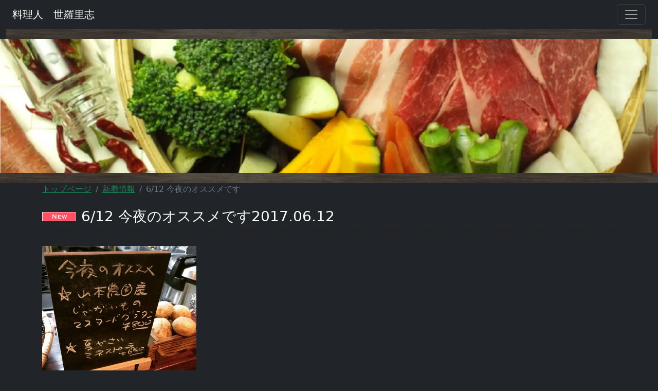

--- FILE ---
content_type: text/html; charset=UTF-8
request_url: https://satoshiyamamoto.jp/news/2017/06/612-%E4%BB%8A%E5%A4%9C%E3%81%AE%E3%82%AA%E3%82%B9%E3%82%B9%E3%83%A1%E3%81%A7%E3%81%99/
body_size: 4376
content:
<!-- single -->
<!DOCTYPE HTML>
<html>
<head>
<meta http-equiv="Content-Type" content="text/html; charset=utf-8">
<title>  6/12 今夜のオススメです｜料理人　世羅里志</title>
<meta name="Description" content="「知癒」をテーマに料理をする　料理人　世羅里志" />
<meta name="Keywords"  content="広島,世羅里志,料理,野菜,せいろ蒸し,和牛,肉" />
<meta property="og:locale" content="ja_JP">
<meta property="og:title" content="  6/12 今夜のオススメです｜料理人　世羅里志" />
<meta property="og:type" content="article" />
<meta property="og:description" content="広島　料理人　世羅里志　「知癒」をテーマに料理をする　料理人　世羅里志">
<meta property="og:site_name" content="料理人　世羅里志" />
<meta property="og:url" content="https://satoshiyamamoto.jp" />
<meta name="viewport" content="width=device-width, initial-scale=1"/>
<link rel="SHORTCUT ICON" href="https://satoshiyamamoto.jp/wp-content/themes/kyo-mushi/favicon.ico">
<link rel="stylesheet" href="https://satoshiyamamoto.jp/wp-content/themes/kyo-mushi/style.css">
<script src="https://ajax.googleapis.com/ajax/libs/jquery/1.8.1/jquery.min.js" type="text/javascript"></script>
<script type="text/javascript" src="https://satoshiyamamoto.jp/wp-content/themes/kyo-mushi/js/common.js"></script>
<script type="text/javascript" src="https://satoshiyamamoto.jp/wp-content/themes/kyo-mushi/js/jquery.nivo.slider.js"></script>
<script type="text/javascript" src="https://satoshiyamamoto.jp/wp-content/themes/kyo-mushi/js/resize_js.js"></script>
<!-- bootstrap -->
<!-- script src="https://ajax.googleapis.com/ajax/libs/jquery/1.11.3/jquery.min.js"></script -->
<link href="https://satoshiyamamoto.jp/wp-content/themes/kyo-mushi/css/bootstrap.min.css" rel="stylesheet" integrity="sha384-0evHe/X+R7YkIZDRvuzKMRqM+OrBnVFBL6DOitfPri4tjfHxaWutUpFmBp4vmVor" crossorigin="anonymous">
<script src="https://satoshiyamamoto.jp/wp-content/themes/kyo-mushi/js/bootstrap.bundle.min.js" integrity="sha384-pprn3073KE6tl6bjs2QrFaJGz5/SUsLqktiwsUTF55Jfv3qYSDhgCecCxMW52nD2" crossorigin="anonymous"></script>
<!-- bootstrap -->
<!-- Google tag (gtag.js) -->
<script async src="https://www.googletagmanager.com/gtag/js?id=G-2GYK5NE4JP"></script>
<script>
  window.dataLayer = window.dataLayer || [];
  function gtag(){dataLayer.push(arguments);}
  gtag('js', new Date());

  gtag('config', 'G-2GYK5NE4JP');
</script>
<style id='global-styles-inline-css' type='text/css'>
:root{--wp--preset--aspect-ratio--square: 1;--wp--preset--aspect-ratio--4-3: 4/3;--wp--preset--aspect-ratio--3-4: 3/4;--wp--preset--aspect-ratio--3-2: 3/2;--wp--preset--aspect-ratio--2-3: 2/3;--wp--preset--aspect-ratio--16-9: 16/9;--wp--preset--aspect-ratio--9-16: 9/16;--wp--preset--color--black: #000000;--wp--preset--color--cyan-bluish-gray: #abb8c3;--wp--preset--color--white: #ffffff;--wp--preset--color--pale-pink: #f78da7;--wp--preset--color--vivid-red: #cf2e2e;--wp--preset--color--luminous-vivid-orange: #ff6900;--wp--preset--color--luminous-vivid-amber: #fcb900;--wp--preset--color--light-green-cyan: #7bdcb5;--wp--preset--color--vivid-green-cyan: #00d084;--wp--preset--color--pale-cyan-blue: #8ed1fc;--wp--preset--color--vivid-cyan-blue: #0693e3;--wp--preset--color--vivid-purple: #9b51e0;--wp--preset--gradient--vivid-cyan-blue-to-vivid-purple: linear-gradient(135deg,rgb(6,147,227) 0%,rgb(155,81,224) 100%);--wp--preset--gradient--light-green-cyan-to-vivid-green-cyan: linear-gradient(135deg,rgb(122,220,180) 0%,rgb(0,208,130) 100%);--wp--preset--gradient--luminous-vivid-amber-to-luminous-vivid-orange: linear-gradient(135deg,rgb(252,185,0) 0%,rgb(255,105,0) 100%);--wp--preset--gradient--luminous-vivid-orange-to-vivid-red: linear-gradient(135deg,rgb(255,105,0) 0%,rgb(207,46,46) 100%);--wp--preset--gradient--very-light-gray-to-cyan-bluish-gray: linear-gradient(135deg,rgb(238,238,238) 0%,rgb(169,184,195) 100%);--wp--preset--gradient--cool-to-warm-spectrum: linear-gradient(135deg,rgb(74,234,220) 0%,rgb(151,120,209) 20%,rgb(207,42,186) 40%,rgb(238,44,130) 60%,rgb(251,105,98) 80%,rgb(254,248,76) 100%);--wp--preset--gradient--blush-light-purple: linear-gradient(135deg,rgb(255,206,236) 0%,rgb(152,150,240) 100%);--wp--preset--gradient--blush-bordeaux: linear-gradient(135deg,rgb(254,205,165) 0%,rgb(254,45,45) 50%,rgb(107,0,62) 100%);--wp--preset--gradient--luminous-dusk: linear-gradient(135deg,rgb(255,203,112) 0%,rgb(199,81,192) 50%,rgb(65,88,208) 100%);--wp--preset--gradient--pale-ocean: linear-gradient(135deg,rgb(255,245,203) 0%,rgb(182,227,212) 50%,rgb(51,167,181) 100%);--wp--preset--gradient--electric-grass: linear-gradient(135deg,rgb(202,248,128) 0%,rgb(113,206,126) 100%);--wp--preset--gradient--midnight: linear-gradient(135deg,rgb(2,3,129) 0%,rgb(40,116,252) 100%);--wp--preset--font-size--small: 13px;--wp--preset--font-size--medium: 20px;--wp--preset--font-size--large: 36px;--wp--preset--font-size--x-large: 42px;--wp--preset--spacing--20: 0.44rem;--wp--preset--spacing--30: 0.67rem;--wp--preset--spacing--40: 1rem;--wp--preset--spacing--50: 1.5rem;--wp--preset--spacing--60: 2.25rem;--wp--preset--spacing--70: 3.38rem;--wp--preset--spacing--80: 5.06rem;--wp--preset--shadow--natural: 6px 6px 9px rgba(0, 0, 0, 0.2);--wp--preset--shadow--deep: 12px 12px 50px rgba(0, 0, 0, 0.4);--wp--preset--shadow--sharp: 6px 6px 0px rgba(0, 0, 0, 0.2);--wp--preset--shadow--outlined: 6px 6px 0px -3px rgb(255, 255, 255), 6px 6px rgb(0, 0, 0);--wp--preset--shadow--crisp: 6px 6px 0px rgb(0, 0, 0);}:where(.is-layout-flex){gap: 0.5em;}:where(.is-layout-grid){gap: 0.5em;}body .is-layout-flex{display: flex;}.is-layout-flex{flex-wrap: wrap;align-items: center;}.is-layout-flex > :is(*, div){margin: 0;}body .is-layout-grid{display: grid;}.is-layout-grid > :is(*, div){margin: 0;}:where(.wp-block-columns.is-layout-flex){gap: 2em;}:where(.wp-block-columns.is-layout-grid){gap: 2em;}:where(.wp-block-post-template.is-layout-flex){gap: 1.25em;}:where(.wp-block-post-template.is-layout-grid){gap: 1.25em;}.has-black-color{color: var(--wp--preset--color--black) !important;}.has-cyan-bluish-gray-color{color: var(--wp--preset--color--cyan-bluish-gray) !important;}.has-white-color{color: var(--wp--preset--color--white) !important;}.has-pale-pink-color{color: var(--wp--preset--color--pale-pink) !important;}.has-vivid-red-color{color: var(--wp--preset--color--vivid-red) !important;}.has-luminous-vivid-orange-color{color: var(--wp--preset--color--luminous-vivid-orange) !important;}.has-luminous-vivid-amber-color{color: var(--wp--preset--color--luminous-vivid-amber) !important;}.has-light-green-cyan-color{color: var(--wp--preset--color--light-green-cyan) !important;}.has-vivid-green-cyan-color{color: var(--wp--preset--color--vivid-green-cyan) !important;}.has-pale-cyan-blue-color{color: var(--wp--preset--color--pale-cyan-blue) !important;}.has-vivid-cyan-blue-color{color: var(--wp--preset--color--vivid-cyan-blue) !important;}.has-vivid-purple-color{color: var(--wp--preset--color--vivid-purple) !important;}.has-black-background-color{background-color: var(--wp--preset--color--black) !important;}.has-cyan-bluish-gray-background-color{background-color: var(--wp--preset--color--cyan-bluish-gray) !important;}.has-white-background-color{background-color: var(--wp--preset--color--white) !important;}.has-pale-pink-background-color{background-color: var(--wp--preset--color--pale-pink) !important;}.has-vivid-red-background-color{background-color: var(--wp--preset--color--vivid-red) !important;}.has-luminous-vivid-orange-background-color{background-color: var(--wp--preset--color--luminous-vivid-orange) !important;}.has-luminous-vivid-amber-background-color{background-color: var(--wp--preset--color--luminous-vivid-amber) !important;}.has-light-green-cyan-background-color{background-color: var(--wp--preset--color--light-green-cyan) !important;}.has-vivid-green-cyan-background-color{background-color: var(--wp--preset--color--vivid-green-cyan) !important;}.has-pale-cyan-blue-background-color{background-color: var(--wp--preset--color--pale-cyan-blue) !important;}.has-vivid-cyan-blue-background-color{background-color: var(--wp--preset--color--vivid-cyan-blue) !important;}.has-vivid-purple-background-color{background-color: var(--wp--preset--color--vivid-purple) !important;}.has-black-border-color{border-color: var(--wp--preset--color--black) !important;}.has-cyan-bluish-gray-border-color{border-color: var(--wp--preset--color--cyan-bluish-gray) !important;}.has-white-border-color{border-color: var(--wp--preset--color--white) !important;}.has-pale-pink-border-color{border-color: var(--wp--preset--color--pale-pink) !important;}.has-vivid-red-border-color{border-color: var(--wp--preset--color--vivid-red) !important;}.has-luminous-vivid-orange-border-color{border-color: var(--wp--preset--color--luminous-vivid-orange) !important;}.has-luminous-vivid-amber-border-color{border-color: var(--wp--preset--color--luminous-vivid-amber) !important;}.has-light-green-cyan-border-color{border-color: var(--wp--preset--color--light-green-cyan) !important;}.has-vivid-green-cyan-border-color{border-color: var(--wp--preset--color--vivid-green-cyan) !important;}.has-pale-cyan-blue-border-color{border-color: var(--wp--preset--color--pale-cyan-blue) !important;}.has-vivid-cyan-blue-border-color{border-color: var(--wp--preset--color--vivid-cyan-blue) !important;}.has-vivid-purple-border-color{border-color: var(--wp--preset--color--vivid-purple) !important;}.has-vivid-cyan-blue-to-vivid-purple-gradient-background{background: var(--wp--preset--gradient--vivid-cyan-blue-to-vivid-purple) !important;}.has-light-green-cyan-to-vivid-green-cyan-gradient-background{background: var(--wp--preset--gradient--light-green-cyan-to-vivid-green-cyan) !important;}.has-luminous-vivid-amber-to-luminous-vivid-orange-gradient-background{background: var(--wp--preset--gradient--luminous-vivid-amber-to-luminous-vivid-orange) !important;}.has-luminous-vivid-orange-to-vivid-red-gradient-background{background: var(--wp--preset--gradient--luminous-vivid-orange-to-vivid-red) !important;}.has-very-light-gray-to-cyan-bluish-gray-gradient-background{background: var(--wp--preset--gradient--very-light-gray-to-cyan-bluish-gray) !important;}.has-cool-to-warm-spectrum-gradient-background{background: var(--wp--preset--gradient--cool-to-warm-spectrum) !important;}.has-blush-light-purple-gradient-background{background: var(--wp--preset--gradient--blush-light-purple) !important;}.has-blush-bordeaux-gradient-background{background: var(--wp--preset--gradient--blush-bordeaux) !important;}.has-luminous-dusk-gradient-background{background: var(--wp--preset--gradient--luminous-dusk) !important;}.has-pale-ocean-gradient-background{background: var(--wp--preset--gradient--pale-ocean) !important;}.has-electric-grass-gradient-background{background: var(--wp--preset--gradient--electric-grass) !important;}.has-midnight-gradient-background{background: var(--wp--preset--gradient--midnight) !important;}.has-small-font-size{font-size: var(--wp--preset--font-size--small) !important;}.has-medium-font-size{font-size: var(--wp--preset--font-size--medium) !important;}.has-large-font-size{font-size: var(--wp--preset--font-size--large) !important;}.has-x-large-font-size{font-size: var(--wp--preset--font-size--x-large) !important;}
/*# sourceURL=global-styles-inline-css */
</style>
</head>
<!-- header -->
<body class="bg-dark text-light">
	<div class="container-fluid ">
		<!-- ナビゲーション -->
		<div id="header_top"></div>
        <div class="collapse" id="navbarToggleExternalContent">
          <div class="bg-dark p-2">
            <h5 class="text-light h5">料理人　世羅里志</h5>
          </div>
          <div class="bg-dark p-2">
            <a class="nav-link " href="https://satoshiyamamoto.jp/profile" target="_blank" ><h5 class="text-light h5">料理人　世羅里志プロフィール</h5></a>
          </div>
          <div class="bg-dark p-2">
            <a class="nav-link " href="https://ameblo.jp/agn19970322" target="_blank" ><h5 class="text-light h5">amebaブログ</h5></a>
          </div>
          <div class="bg-dark p-2">
            <a class="nav-link " href="https://satoshiyamamoto.jp/news" target="_blank" ><h5 class="text-light h5">お知らせ</h5></a>
          </div>
          <div class="bg-dark p-2">
            <a class="nav-link " href="https://lin.ee/ji0clyH" target="_blank" ><h5 class="text-light h5">お問い合わせ</h5></a>
          </div>
          <div class="bg-dark p-2">
            <a class="nav-link " href="https://satoshiyamamoto.jp/newblog/"><h5 class="text-light h5">ブログ</h5></a>
          </div>
        </div>
        <nav class="navbar navbar-dark bg-dark">
          <div class="container-fluid">
            <a class="navbar-brand" href="https://satoshiyamamoto.jp">料理人　世羅里志</a>
            <button class="navbar-toggler" type="button" data-bs-toggle="collapse" data-bs-target="#navbarToggleExternalContent" aria-controls="navbarToggleExternalContent" aria-expanded="false" aria-label="Toggle navigation">
              <span class="navbar-toggler-icon"></span>
            </button>
          </div>
        </nav>
	</div>
	<div class="clearfix"></div>
	<div class="container-fluid">
		<hr class="wood">
	</div>
    <div class="page_bg"></div>
    <hr class="wood">
<!-- single-news -->
<div class="container">
	<nav aria-label="breadcrumb">
		<ol class="breadcrumb">
		<li class="breadcrumb-item">
			<span itemscope="" itemtype="http://schema.org/BreadcrumbList">
				<span class="home" itemprop="itemListElement" itemscope="" itemtype="http://schema.org/ListItem">
					<a itemprop="item" href="https://satoshiyamamoto.jp" title="トップページ" class="link-success"><span itemprop="name">トップページ</span></a>
					<span itemprop="position" content="1"></span>
				</span>
			</span>
		</li>
		<li class="breadcrumb-item active" aria-current="page">
			<span itemprop="itemListElement" itemscope="" itemtype="http://schema.org/ListItem">
				<a itemprop="item" title="ブログ" href="https://satoshiyamamoto.jp/news" class="link-success"><span itemprop="name">新着情報</span></a>
				<meta itemprop="position" content="2">
			</span>
		</li>
		<li class="breadcrumb-item active" aria-current="page">
			<span itemprop="itemListElement" itemscope="" itemtype="http://schema.org/ListItem">
				<span itemprop="name">  6/12 今夜のオススメです</span>
				<meta itemprop="position" content="3">
			</span>
		</li>
		</ol>
	</nav>
	  
		  <h3 class="title"><i class="new"></i>6/12 今夜のオススメです<span class="date">2017.06.12</span></h2>
	      	<section class="mb-70 news-body">  
	          <p><img fetchpriority="high" decoding="async" class="alignnone size-medium wp-image-436" src="https://kyomushi.sakura.ne.jp/kyomushi.jp/wp-content/uploads/2017/06/IMG_7647-300x300.jpg" alt="IMG_7647" width="300" height="300" /></p>
<p>今日もいい天気に恵まれた広島市中区胡町です。</p>
<p>白木の山本農園さんよりたくさん旬野菜が届いております。季節を感じますね。</p>
<p>そんな今夜のオススメ。夏野菜たっぷり！</p>
	        </section>
			<p class="fs-6 text-center">出張料理人　山本里志</p>
	         <ul class="pagenation mb-70">
	           <li class="link-success" ><a class="link-success" href="https://satoshiyamamoto.jp/news/2017/06/610-%e4%bb%8a%e5%a4%9c%e3%81%ae%e3%82%aa%e3%82%b9%e3%82%b9%e3%83%a1/" rel="prev">＜戻る</a></li>
	           <li class="link-success" ><a class="link-success" href="https://satoshiyamamoto.jp/news/2017/06/613-%e4%bb%8a%e5%a4%9c%e3%81%ae%e3%82%aa%e3%82%b9%e3%82%b9%e3%83%a1/" rel="next">次へ＞</a></li>
	         </ul><!-- pagenation -->
	</div>
<!-- footer -->
	<div class="container-fluid">
		<hr class="wood">
	</div>
	<div class="clearfix"></div>
	<br />
	<div class="container">
		<div class="text-center">
			<p class="center mb-30">
				料理人　世羅里志が承ります。<br />
				ご用命の際は下記LINEよりご連絡頂けますと幸いです。<br/>
				日程候補をいくつがご連絡いただければ調整をさせて頂きます。<br/>
			</p>
			<a href="https://lin.ee/ji0clyH" target="_blank" >
				<img src="https://satoshiyamamoto.jp/wp-content/themes/kyo-mushi/img/top/btn_contact_off.jpg?20230508" width="700" height="60" alt="LINEでご予約・お問い合わせ">
			</a>
		</div>
		<br/>
		<div class="text-center">
			<p class="center mb-30">
				料理人　世羅里志　SNS情報　<a href="https://lin.ee/ji0clyH" target="_blank" class="text-center link-success" >LINE</a> / <a href="https://www.facebook.com/%E4%BA%AC%E8%92%B8-1431231577160582/" target="_blank" class="text-center link-success" >Facebook</a> / <a href="https://ameblo.jp/agn19970322" target="_blank" class="text-center link-success" >Abemaブログ</a>
			</p>
		</div>
		<br/>
		<div class="text-center">
			<p class="center mb-30">
				<img src="https://satoshiyamamoto.jp/wp-content/themes/kyo-mushi/img/common/kyomushiqr202305.jpg?20230512" width="210" height="210" alt="LINEでご予約・お問い合わせ">
			</p>
		</div>
		<br/>
		<br/>
	</div>
	<div class="clearfix"></div>
	<div class="container-fluid">
		<a href="#header_top" class="link pagetop">▲ ページの先頭へ</a> 
		<br />
		<p class="copy text-center">Copyright(C) 料理人 世羅里志 All rights reserved.</p>
	</div>
</body>
<script type="speculationrules">
{"prefetch":[{"source":"document","where":{"and":[{"href_matches":"/*"},{"not":{"href_matches":["/wp-*.php","/wp-admin/*","/wp-content/uploads/*","/wp-content/*","/wp-content/plugins/*","/wp-content/themes/kyo-mushi/*","/*\\?(.+)"]}},{"not":{"selector_matches":"a[rel~=\"nofollow\"]"}},{"not":{"selector_matches":".no-prefetch, .no-prefetch a"}}]},"eagerness":"conservative"}]}
</script>
</html>

--- FILE ---
content_type: text/css
request_url: https://satoshiyamamoto.jp/wp-content/themes/kyo-mushi/style.css
body_size: 5277
content:
@charset "UTF-8";
/*
  Version: 1.0
*/
/*! normalize.css v3.0.2 | MIT License | git.io/normalize */
html {
    font-family: YakuHanJP,"NotoSerifJP" ,"游明朝", YuMincho, "ヒラギノ明朝 ProN W3", "Hiragino Mincho ProN", "HG明朝E", "ＭＳ Ｐ明朝", "ＭＳ 明朝", serif;
	-ms-text-size-adjust: 100%;
	-webkit-text-size-adjust: 100%;
	overflow-x:hidden;
}

body {
  margin: 0;
  background-color:#000000;
  color:#ffffff;
}

.clearfix:after {
    content:" ";
    display:block;
    clear:both;
}

article,
aside,
details,
figcaption,
figure,
footer,
header,
hgroup,
main,
menu,
nav,
section,
summary {
  display: block;
}

audio,
canvas,
progress,
video {
  display: inline-block;
  vertical-align: baseline;
}

audio:not([controls]) {
  display: none;
  height: 0;
}

[hidden],
template {
  display: none;
}

a {
  background-color: transparent;
}

a:active,
a:hover {
  outline: 0;
}

abbr[title] {
  border-bottom: 1px dotted;
}

b,
strong {
  font-weight: bold;
}

dfn {
  font-style: italic;
}

h1 {
  font-size: 2em;
  margin: 0.67em 0;
}

h1.entry-title {
	display:none;
}
h2, h3, h4 {
	margin:0;
}
mark {
  background: #ff0;
  color: #000;
}

small {
  font-size: 80%;
}

sub,
sup {
  font-size: 75%;
  line-height: 0;
  position: relative;
  vertical-align: baseline;
}

sup {
  top: -0.5em;
}

sub {
  bottom: 0;
}

img {
  border: 0;
}

svg:not(:root) {
  overflow: hidden;
}

figure {
  margin: 1em 40px;
}

hr {
  -moz-box-sizing: content-box;
  box-sizing: content-box;
  height: 0;
}

pre {
  overflow: auto;
}

code,
kbd,
pre,
samp {
  font-family: monospace, monospace;
  font-size: 1em;
}

button,
input,
optgroup,
select,
textarea {
  color: inherit;
  font: inherit;
  margin: 0;
}

button {
  overflow: visible;
}

button,
select {
  text-transform: none;
}

button,
html input[type="button"],
input[type="reset"],
input[type="submit"] {
  -webkit-appearance: button;
  cursor: pointer;
}



table {
  border-collapse: collapse;
  border-spacing: 0;
}


td,
th {
  padding: 0;
}

.noto-sans-ja-bold, .ttl-stripe, .ttl-honycomb, .ttl-research, .ttl-result, .ttl-wrapping, .tagline, .case-tab a, .case-anchors a {
  font-family: "Noto Sans Japanese Bold";
}
ul {
	list-style:none;
	padding:0;
	margin:0;
}

/*
 Base format

 */

p {
  margin:0 0 10px 0;
  font-size:20px;
  line-height: 1.8;

}

img {
  height: auto;
  max-width: 100%;
  vertical-align: bottom;
}


address {
  font-style: normal;
}

figure {
  margin: 0;
}

dd {
  margin-left: 0;
}

li {
  margin-bottom: .5em;
}


/*
 grid

*/
.row:before,
.row:after {
  content: "";
  display: table;
}

.row:after {
  clear: both;
}

/* 2022.06.28
.row {
  letter-spacing: -1em;
}
*/

/*
 margin

*/

.mb-10 { margin-bottom: 10px;}

.mb-20 { margin-bottom: 20px;}

.mb-30 { margin-bottom: 30px;}

.mb-40 { margin-bottom: 40px;}

.mb-50 { margin-bottom: 50px;}

.mb-60 { margin-bottom: 60px;}

.mb-70 { margin-bottom: 70px;}

.mb-80 { margin-bottom: 80px;}

.mb-90 { margin-bottom: 90px;}

.mb-100 { margin-bottom: 100px;}


/*
 status

 */

.none {display: none;}

.center {text-align:center;}

.right {text-align:right;}


dl { overflow:hidden; }
dt, dd {float:left; }


@media screen and (max-width: 640px) {
  .sp-center {
    text-align: center;
  }
  .sp-block {
    display: block;
  }
  .sp-none {
    display: none;
  }
}

/* ------------------------------------------------------------

	BASE
	
------------------------------------------------------------ */

body {
	color: #000;
	font-family: "小塚ゴシック Pro R", sans-serif;
	font-size: 14px;
	line-height: 1.5;
	margin: 0 auto;
	overflow-x: hidden;
	width: 100%;
	
}

#commitment, #dinner, #lunch, #info {
	font-family: "ヒラギノ明朝 Pro W3", "Hiragino Mincho Pro", serif;
}

a {
	color:#1b8855;
	text-decoration: none;
}

a:hover {
	text-decoration:underline;
}

a.link {
	background:#000;
	padding:5px 15px;
	text-align:center;
	color:#FFF;
	font-size:14px;
}
a.link:hover {
	background:#1b8855;
	text-decoration: none;
}

.opa:hover {
	opacity:0.7;
}
.overflow {
	overflow:hidden;
}

.fl-r {
	float:right;
}

.fl-rm {
	float:right;
}

.fl-m {
	float:right;
}

.fl-l {
	float:left;
}

.wood {
	background:url(https://kyomushi.sakura.ne.jp/kyomushi.jp/wp-content/themes/kyo-mushi/img/common/bg_wood.jpg) repeat-x;
	height:20px;
	margin:0;
	border:none;
}
#header, #content, #footer, ul.nav {
	width:970px;
	margin:0 auto;
}


.main {
	width:700px;
	float:left;
}

ul.pan {
	margin:0 0 30px 0;
	font-family: "小塚ゴシック Pro R", sans-serif;
	font-size:14px;
}

ul.pan li {
	display:inline-block;
}

ul.pan li a {
	background:url(https://kyomushi.sakura.ne.jp/kyomushi.jp/wp-content/themes/kyo-mushi/img/common/icn_arrow.png) no-repeat center right;
	padding:0 12px 0 0;
	margin:0 5px 0 0;
}

h1.logo {
	margin:5px 10px 0 0;
	display:inline-block;
}

h2.title {
	border-left: solid 32px #7fa500;
	padding:0 0 10px 20px;
	margin:0 0 30px 0;
	border-bottom:2px solid #7fa500;
}

h2.title img {
	vertical-align:middle;
}

h3.title {
	border-bottom:#231815 1px dotted;
	padding:0 0 10px 0;
	margin:0 0 30px 0;
}

h5.title {
	font-size:2em;
}

.red { color:#FF0000; }

/* header */

#header_warp {
	background:url(https://kyomushi.sakura.ne.jp/kyomushi.jp/wp-content/themes/kyo-mushi/img/common/bg_header.png) repeat-x 0 20px;
	z-index:100;
	position:absolute;
	width:100%;
}
#header img {
	vertical-align:top;
}

#header .contact {
	float:right;
	width:230px;
	margin:20px 0 0 0;
}

.nav_warp {
	background:#FFF;
}
ul.nav {
	border-right:#000 1px solid;
	margin:15px auto;
	overflow:hidden;
}

ul.nav li {
	float:left;
	width:193px;
	border-left:#000 1px solid;
	text-align:center;
	padding:10px 0;
	margin:0;
}
ul.nav a:hover {
	text-decoration: none;
}
ul.nav a:hover li{
	background:#F4F2EC;
}

.fixed {
    position: fixed;
    top: 0;
    width: 100%;
    z-index: 10000;
}

.page_bg {
	background:url(https://kyomushi.sakura.ne.jp/kyomushi.jp/wp-content/themes/kyo-mushi/img/common/bg_ttl.jpg);
	background-position: center center;
	background-repeat: no-repeat;
	background-size: cover;
	height:260px;
	width:100%;
}

/* side */

.side {
	width:230px;
	float:right;
}

.side img {
	margin:0 0 10px 0;
}

/* footer */
.pagetop {
 position: fixed;
 bottom: 10px;
 right: 10px;
}

#footer_warp {
	border-top:#000 2px solid;
	padding:15px 0 0 0;
	margin:140px 0 0;
}

#footer .address {
	float:left;
}
#footer .tel {
	font-size:21px;
	font-weight:bold;
}

#footer ul.foot_nav {
	float:right;
	width:732px;
	height:178px;
	text-align:right;
}

#footer ul.foot_nav li{
	display:inline-block;
	border-left:#000 2px solid;
	width:140px;
	text-align:center;
	margin:0 0 20px 0;
}

#footer ul.foot_nav li.last {
	border-right:#000 2px solid;
}

#footer ul.foot_nav li img {
	vertical-align:middle;
}

#footer p.copy {
	text-align:right;
}

/* top */
.main_img {
	width:1400px;
	height:461px;
	margin:0 auto 0 auto;
	text-align:center;
	position:relative;
}

@media screen and (max-width: 640px) {
	.main_img {
	width:970px;
	height:319px;
}
}

#slider {
	position:relative;
	min-height:220px;
}
#slider img {
	position:absolute;
	top:0px;
	left:0px;
	display:none;
}
#slider a {
	border:0;
	display:block;
}


.nivo-controlNav {
	position:absolute;
	left:47%;
	bottom:-30px;
}
.nivo-controlNav a {
	display:block;
	width:10px;
	height:10px;
	text-indent:-9999px;
	border:0;
	margin-right:3px;
	float:left;
}
.nivo-controlNav a.active {
	background-position:-10px 0;
}

.nivo-directionNav a {
	display:block;
	width:32px;
	height:34px;
	text-indent:-9999px;
	border:0;
}
a.nivo-nextNav {
	background-position:-32px 0;
	right:10px;
}
a.nivo-prevNav {
	left:10px;
}

 
/* The Nivo Slider styles */
.nivoSlider {
	position:relative;
}
.nivoSlider img {
	position:absolute;
	top:0px;
	left:0px;
}
/* If an image is wrapped in a link */
.nivoSlider a.nivo-imageLink {
	position:absolute;
	top:0px;
	left:0px;
	width:100%;
	height:100%;
	border:0;
	padding:0;
	margin:0;
	z-index:60;
	display:none;
}
/* The slices in the Slider */
.nivo-slice {
	display:block;
	position:absolute;
	z-index:50;
	height:100%;
}
/* Caption styles */
.nivo-caption {
	position:absolute;
	left:0px;
	bottom:0px;
	background:#000;
	color:#fff;
	opacity:0.8; /* Overridden by captionOpacity setting */
	width:100%;
	z-index:89;
}
.nivo-caption p {
	padding:5px;
	margin:0;
}
/* Direction nav styles (e.g. Next & Prev) */
.nivo-directionNav a {
	position:absolute;
	top:45%;
	z-index:99;
	cursor:pointer;
}
.nivo-prevNav {
	left:0px;
}
.nivo-nextNav {
	right:0px;
}
/* Control nav styles (e.g. 1,2,3...) */
.nivo-controlNav a {
	position:relative;
	z-index:99;
	cursor:pointer;
}
.nivo-controlNav a.active {
	font-weight:bold;
}

/* news */

ul.news {
	border-bottom:#000000 2px solid;
}
	
ul.news li {
	overflow:hidden;
	border-bottom:#565656 1px dotted;
	padding:15px;
	margin:0;	
}

ul.news li:hover{
	background:#F4F2EC;
}

ul.news a {
	color:#000;
}
ul.news li a:hover {
	text-decoration:none;
}

ul.news li .catch-img {
	float:left;
	width:100px;
	height:100px;
}

ul.news li p {
	float:right;
	width:550px;
	text-decoration:none;
}
.category .date {
	float:right;
}

.new, .event, .vegetable, .facebook, .others {
	width:66px;
	height:18px;
	display:inline-block;
	margin:0 10px 0 0;
}

.new { background:url(https://kyomushi.sakura.ne.jp/kyomushi.jp/wp-content/themes/kyo-mushi/img/top/category_new.jpg) no-repeat;}

.event { background:url(http://kyomushi.jp/wordpress/wp-content/themes/kyo-mushi/img/top/category_event.jpg) no-repeat;}

.vegetable { background:url(http://kyomushi.jp/wordpress/wp-content/themes/kyo-mushi/img/top/category_vegetable.jpg) no-repeat;}

.facebook { background:url(http://kyomushi.jp/wordpress/wp-content/themes/kyo-mushi/img/top/category_facebook.jpg) no-repeat;}

.others { background:url(http://kyomushi.jp/wordpress/wp-content/themes/kyo-mushi/img/top/category_others.jpg) no-repeat;}

ul.news li p.title {
	border-top:#565656 2px solid;
	border-bottom:#565656 2px solid;
	padding:5px 0;
	margin:0 0 5px 0;
}

ul.news li p.text {
	font-size:14px;
}

.pagenation {
	text-align:center;
}

.pagenation li{
	display:inline-block;
	padding:10px 15px;
}

.pagenation a {
	color:#000;
}
.pagenation a:hover > li{
	background:#898989;
}

h3.news-ttl {
	text-align:center;
	border-bottom:#000 2px solid;
	padding:0 0 5px 0;
}
	
.news-list {
	border-bottom:#000 2px solid;
	text-align:center;
	margin:0 0 40px 0;
}

.news-list li {
	border-bottom:#565656 1px dotted;
	padding:18px 0;
	font-size:21px;
	margin:0;
}
.news-list a {
	color:#000;
}
.news-list a:hover {
	text-decoration: none;
}

.news-list li:hover{
	background:#F4F2EC;
	text-decoration: none;
}

#news h3.title {
	font-size:18px;
}

#news h3.title .date, #blog h2.title .date{
	font-weight:lighter;
	float:right;
}
#news .news-body, #blog .blog-body {
	text-decoration:underline dotted;
	padding:0 0 5px 0;
	line-height:2.5;
	font-size:15px;
}

.news-body img, .blog-body img {
	display:block;
}
#blog h2.title {
	text-decoration:none;
}
/* commitment */

#commitment section p {
	width:490px;
	font-size:18px;
	float:right;
	margin:-40px 0 0 0;
	line-height: 180%;
}

#commitment .img {
	float:left;
	width:175px;
}
	

#commitment section h3.ttl_img {
	border-bottom:#000 1px dotted;
	padding:0 0 10px 10px;
	width:570px;
}
#commitment section dt {
	margin:0 10px 0 0;
}

#commitment section dd{
	padding:15px 0 0 0;
}

/* dish */
#dish section {
	overflow:hidden;
	font-family: "ヒラギノ明朝 Pro W3", "Hiragino Mincho Pro", serif;
}
ul.sub-menu {
	margin:0 -12px 0 0;
}
ul.sub-menu li {
	display:inline-block;
	margin: 0 12px 10px 0;
}

#season .special_menu {
	padding:20px 25px;
	text-align:center;
	width:288px;
	min-height: 550px;
	float:left;
	border-top:#333 dotted 1px;
	border-right:#333 dotted 1px;
}

#season div.special_menu:nth-child(2){
	border-top: none;
}

#season div.special_menu:nth-child(3){
	border-top: none;
	border-right:1px solid #fff;
}
#season div.special_menu:nth-child(2n+5){
	border-top:#333 dotted 1px;
	border-right:1px solid #fff;
}


#season .first {
	border-bottom:#333 dotted 1px;
	border-right:#333 dotted 1px;
}

#season .last {
	border-top:#333 dotted 1px;
	border-left:#333 dotted 1px;
}

p.name {
	font-size:28px;
}

p.name_one {
	font-size:28px;
}

p.price {
	font-size:24px;
	text-align:right;
	border-bottom:#231815 1px solid;
	padding:0 0 5px 0;
	margin:5px 0 10px 0;
}
.special_menu p.caption {
	text-align:left;
}

.select {
	border:#231815 1px solid;
	border-radius:5px;
	padding:10px;
}

.select li {
	display:inline-block;
	margin:0 30px 0 0;
}
ul.menu li{
	overflow:hidden;
	background:url(http://kyomushi.jp/wordpress/wp-content/themes/kyo-mushi/img/dish/bg_dotted.png) repeat-x 0 15px;
	font-size:17px;
	margin:0 0 25px 0;
}

ul.fl-l {
	width:320px;
}

ul.fl-r {
	width:320px;
}

ul.fl-rm {
	width:320px;
	line-height: 210%;
	text-align: center;
	font-size: 16px;
}

ul.fl-m {
	width:320px;
	line-height: 170%;
	text-align: center;
	font-size: 16px;
}

ul.menu li dt {
	background:#FFF;
	padding:0 5px 0 0;
}
ul.menu li dd {
	background:#FFF;
	float:right;
	padding:0 0 0 5px;
}
ul.menu li p {
	float:left;
	width:320px;
	font-size:16px;
}

.recommend {
	color:#FFF;
	background-color:#FD2464;
	font-size:14px;
	font-family: "小塚ゴシック Pro R", sans-serif;
	padding:3px 8px;
	margin: -5px 0 0 0;
	display:block;
	width:50px;

}

/* dinner */

.web_course {
	text-align:center;
}

#dinner .caption,#lunch .caption {
	font-size:17px;
	line-height:2;
	border-top:#231815 1px solid;
	padding:15px 0 0 0;
	margin:15px 0 0 0;
}

.web_course .menu {
	font-size:16px;
	line-height:2;
}

.web_course .menu_kyouto {
	font-size:16px;
	line-height: 2;
	margin: 0 0 -5px 0;
}


.web_course .menu_kyouto span {
	line-height: 220%;
}

.web_course .menu_kyouto span.caution {
	text-align: left;
	line-height: 1.6;
	font-size: 14px;
	display: inline-block;
	margin: 15px 0 0 0;
}

.course_menu {
	background-image: url(http://kyomushi.jp/wordpress/wp-content/themes/kyo-mushi/img/dinner/bg_top.jpg),url(http://kyomushi.jp/wordpress/wp-content/themes/kyo-mushi/img/dinner/bg_bottom.jpg),url(http://kyomushi.jp/wordpress/wp-content/themes/kyo-mushi/img/dinner/bg_center.jpg);
	background-position: top,bottom,center;
	background-repeat: no-repeat,no-repeat,repeat-y;
	background-size:100%;
	padding:20px;
	position:relative;
}

.course_menu_web {
	background-image: url(http://kyomushi.jp/wordpress/wp-content/themes/kyo-mushi/img/dinner/web_bg_top.png),url(http://kyomushi.jp/wordpress/wp-content/themes/kyo-mushi/img/dinner/web_bg_bottom.png),url(http://kyomushi.jp/wordpress/wp-content/themes/kyo-mushi/img/dinner/web_bg_center.png);
	background-position: top,bottom,center;
	background-repeat: no-repeat,no-repeat,repeat-y;
	background-size:100%;
	padding:20px;
	position:relative;
}

.course_menu:before {
	position:absolute;
	content:;
	z-index:1;
	top:-7px;
	left:22px;
}
.green:before { content:url(http://kyomushi.jp/wordpress/wp-content/themes/kyo-mushi/img/dinner/icn_green.png); }
.orange:before { content:url(http://kyomushi.jp/wordpress/wp-content/themes/kyo-mushi/img/dinner/icn_orange.png); }
.pink:before { content:url(http://kyomushi.jp/wordpress/wp-content/themes/kyo-mushi/img/dinner/icn_pink.png); }
.purple:before { content:url(http://kyomushi.jp/wordpress/wp-content/themes/kyo-mushi/img/dinner/icn_purple.png); }	

#dinner p.name {
	padding:0 0 0 95px;
	height:90px;
	font-weight: bold;
}

#dinner p.name_one {
	padding:0 0 0 95px;
	height:90px;
	font-weight: bold;
	margin: 15px 0 -20px 0;
}

#dinner p.sub_catch {
	font-size:17px;
	border-top:#231815 1px solid;
	border-bottom:#231815 1px solid;
	padding:5px 15px;
	overflow:hidden;
}

#dinner .price {
	font-size:23px;
	float:right;
	font-weight: bold;
}

/* lunch */

ul.lunch_menu p.name {
	font-size:23px;
	height:70px;
}

ul.lunch_menu p.price {
	font-size:21px;
	border:none;
}

ul.lunch_menu {
	border-bottom:#333 dotted 1px;
}

ul.lunch_menu li {
	width:212px;
	padding:20px 10px;
	display:inline-block;
	margin:0;
	height:425px;
	vertical-align:top;
}

ul.lunch_menu .menu-l{
	padding:20px 10px 20px 0;
	border-right:#333 dotted 1px;
}
ul.lunch_menu .menu-r {
	padding:20px 0 20px 10px;
	border-left:#333 dotted 1px;
}



ul.lunch_menu.lunch_menu-cms {
	border:none;
}

ul.lunch_menu li.menu-cms {
	width: 218px;
	border-bottom: #333 dotted 1px;
	border-right:#333 dotted 1px;
}

ul.lunch_menu li.menu-cms:nth-child(3n+1) {
    padding: 20px 10px 20px 0;
    margin-right: -3px;
}

ul.lunch_menu li.menu-cms:nth-child(3n+2) {
    
}

ul.lunch_menu li.menu-cms:nth-child(3n+3) {
    padding: 20px 0 20px 10px;
    margin-left: -3px;
    border-right:#333 dotted 0px;
}


#lunch .drink {
	border:#333 1px solid;
	padding:15px;
	font-size:18px;
	overflow:hidden;
	font-family:"ヒラギノ丸ゴ Pro W4", "Hiragino Maru Gothic Pro", serif
}
#lunch .drink ul {
	float:left;
	margin:0 25px 0 0;
}

#lunch .drink ul.last {
	margin:0;
}

#lunch .drink .red {
	font-size:14px;
	vertical-align:middle;
}

#lunch .sub_menu {
	font-size:20px;
	font-family:"ヒラギノ丸ゴ Pro W4", "Hiragino Maru Gothic Pro", serif
}

/* info */
ul.overview {
	border-top:#333 1px dotted;
}

ul.overview li {
	border-bottom:#333 1px dotted;
	padding:18px 0;
	overflow:hidden;
	font-size:18px;
}

ul.overview li dt {
	width:60px;
	vertical-align:middle;
}

ul.overview li dd {
	width:640px;
}

ul.overview .tel{
	font-size:36px;
	line-height:1;
	letter-spacing:3px;
}
ul.overview .owner {
	font-size:22px;
}

/* */
.carousel-inner {
/*
    max-height:600px;
*/
    max-height:800px;
}
.carousel-indicators {
    z-index:9999;
}
.top_img_left {
    position:absolute;
    top:0px;
    left:0px;
    z-index:1;
    display:inline-block;
}
.top_img_right {
    position:absolute;
    top:0px;
    right:0px;
    z-index:1;
    display:inline-block;
}
.top_img {
    height:100%;
    width:auto;
    display:inline-block;
}
.top-inner{
    position:absolute;
    width:auto;
    height:100%;
    display:contents;
}

/* 動的CSS */

.scp p{
  margin: 20px;
  font-size: 20px;
  overflow: hidden;
}

.slide-in {
  overflow: hidden;
    display: inline-block;
}

.slide-in_inner {
  display: inline-block;

}

.leftAnime{
    opacity: 0;
}

.slideAnimeLeftRight {
  animation-name:slideTextX100;
  animation-duration:0.8s;
  animation-fill-mode:forwards;
    opacity: 0;
}

@keyframes slideTextX100 {
  from {
  transform: translateX(-100%);
        opacity: 0;
  }

  to {
  transform: translateX(0);
    opacity: 1;
  }
}

.slideAnimeRightLeft {
  animation-name:slideTextX-100;
  animation-duration:0.8s;
  animation-fill-mode:forwards;
    opacity: 0;
}


@keyframes slideTextX-100 {
  from {
  transform: translateX(100%);
    opacity: 0;
  }

  to {
  transform: translateX(0);
    opacity: 1;
  }
}

.downAnime{
    opacity: 0;
}

.slideAnimeDownUp {
    animation-name:slideTextY100;
    animation-duration:0.8s;
    animation-fill-mode:forwards;
    opacity: 0;
}

@keyframes slideTextY100 {
    from {
        transform: translateY(100%);
        opacity: 0;
    }
    to {
        transform: translateY(0);
        opacity: 1;
    }
}

.slideAnimeUpDown {
    animation-name:slideTextY-100;
    animation-duration:0.8s;
    animation-fill-mode:forwards;
    opacity: 0;
}

@keyframes slideTextY-100 {
    from {
        transform: translateY(-100%);/* 要素を下の枠外に移動*/
        opacity: 0;
    }
    to {
        transform: translateY(0);/* 要素を元の位置に移動*/
        opacity: 1;
    }
}

/*========= レイアウトのためのCSS ===============*/
.brp p{
  text-align: center;
  margin: 20px 0;
  font-size:1.5rem;
}

/*==================================================
じわっ
===================================*/

.blur{
  animation-name:blurAnime;
  animation-duration:1s;
  animation-fill-mode:forwards;
}

@keyframes blurAnime{
  from {
  filter: blur(10px);
  transform: scale(1.02);
  opacity: 0;
  }

  to {
  filter: blur(0);
  transform: scale(1);
  opacity: 1;
  }
}
 
.blurTrigger{
    opacity: 0;
}

/* その場で */
.fadeIn{
animation-name:fadeInAnime;
animation-duration:1s;
animation-fill-mode:forwards;
opacity:0;
}

@keyframes fadeInAnime{
  from {
    opacity: 0;
  }

  to {
    opacity: 1;
  }
}

/* 下から */

.fadeUp{
animation-name:fadeUpAnime;
animation-duration:0.5s;
animation-fill-mode:forwards;
opacity:0;
}

@keyframes fadeUpAnime{
  from {
    opacity: 0;
  transform: translateY(100px);
  }

  to {
    opacity: 1;
  transform: translateY(0);
  }
}

/* 上から */

.fadeDown{
animation-name:fadeDownAnime;
animation-duration:0.5s;
animation-fill-mode:forwards;
opacity:0;
}

@keyframes fadeDownAnime{
  from {
    opacity: 0;
  transform: translateY(-100px);
  }

  to {
    opacity: 1;
  transform: translateY(0);
  }
}

/* 左から */

.fadeLeft{
animation-name:fadeLeftAnime;
animation-duration:0.5s;
animation-fill-mode:forwards;
opacity:0;
}

@keyframes fadeLeftAnime{
  from {
    opacity: 0;
  transform: translateX(-100px);
  }

  to {
    opacity: 1;
  transform: translateX(0);
  }
}

/* 右から */

.fadeRight{
animation-name:fadeRightAnime;
animation-duration:0.5s;
animation-fill-mode:forwards;
opacity:0;
}

@keyframes fadeRightAnime{
  from {
    opacity: 0;
  transform: translateX(100px);
  }

  to {
    opacity: 1;
  transform: translateX(0);
  }
}

/*========= レイアウトのためのCSS ===============*/



p{
  margin:50px 0;
}

.flex{
  display:flex;
  flex-wrap: wrap;
}

.box{
  width: 220px;
  padding: 20px;
  margin:0 20px 20px 20px;
  background: #666;
  color: #fff;
}



--- FILE ---
content_type: application/javascript
request_url: https://satoshiyamamoto.jp/wp-content/themes/kyo-mushi/js/resize_js.js
body_size: 514
content:
// =============================================================
// create by 2023/05/06 S.Yano
// update by     /  /  
// =============================================================
function slideAnime() {
  //====左に動くアニメーションここから===
  $(".leftAnime").each(function () {
    var elemPos = $(this).offset().top - 50;
    var scroll = $(window).scrollTop();
    var windowHeight = $(window).height();
    if (scroll >= elemPos - windowHeight) {
      $(this).addClass("slideAnimeLeftRight"); //要素を左枠外にへ移動しCSSアニメーションで左から元の位置に移動
      $(this).children(".leftAnimeInner").addClass("slideAnimeRightLeft"); //子要素は親要素のアニメーションに影響されないように逆の指定をし元の位置をキープするアニメーションをおこなう
    } else {
      $(this).removeClass("slideAnimeLeftRight");
      $(this).children(".leftAnimeInner").removeClass("slideAnimeRightLeft");
    }
  });
}

// 画面をスクロールをしたら動かしたい場合の記述
$(window).scroll(function () {
  slideAnime();
});

// 画面が読み込まれたらすぐに動かしたい場合の記述
$(window).on("load", function () {
  slideAnime(); /* アニメーション用の関数を呼ぶ*/
}); // ここまで画面が読み込まれたらすぐに動かしたい場合の記述